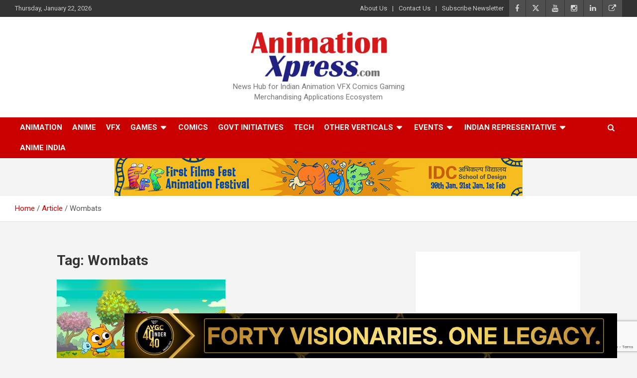

--- FILE ---
content_type: text/html; charset=utf-8
request_url: https://www.google.com/recaptcha/api2/anchor?ar=1&k=6Ld6nTQbAAAAAPOIfcNvxdFezj1q6uaGBd-A6cRG&co=aHR0cHM6Ly93d3cuYW5pbWF0aW9ueHByZXNzLmNvbTo0NDM.&hl=en&v=PoyoqOPhxBO7pBk68S4YbpHZ&size=invisible&anchor-ms=20000&execute-ms=30000&cb=9ahvgkb91pbr
body_size: 48774
content:
<!DOCTYPE HTML><html dir="ltr" lang="en"><head><meta http-equiv="Content-Type" content="text/html; charset=UTF-8">
<meta http-equiv="X-UA-Compatible" content="IE=edge">
<title>reCAPTCHA</title>
<style type="text/css">
/* cyrillic-ext */
@font-face {
  font-family: 'Roboto';
  font-style: normal;
  font-weight: 400;
  font-stretch: 100%;
  src: url(//fonts.gstatic.com/s/roboto/v48/KFO7CnqEu92Fr1ME7kSn66aGLdTylUAMa3GUBHMdazTgWw.woff2) format('woff2');
  unicode-range: U+0460-052F, U+1C80-1C8A, U+20B4, U+2DE0-2DFF, U+A640-A69F, U+FE2E-FE2F;
}
/* cyrillic */
@font-face {
  font-family: 'Roboto';
  font-style: normal;
  font-weight: 400;
  font-stretch: 100%;
  src: url(//fonts.gstatic.com/s/roboto/v48/KFO7CnqEu92Fr1ME7kSn66aGLdTylUAMa3iUBHMdazTgWw.woff2) format('woff2');
  unicode-range: U+0301, U+0400-045F, U+0490-0491, U+04B0-04B1, U+2116;
}
/* greek-ext */
@font-face {
  font-family: 'Roboto';
  font-style: normal;
  font-weight: 400;
  font-stretch: 100%;
  src: url(//fonts.gstatic.com/s/roboto/v48/KFO7CnqEu92Fr1ME7kSn66aGLdTylUAMa3CUBHMdazTgWw.woff2) format('woff2');
  unicode-range: U+1F00-1FFF;
}
/* greek */
@font-face {
  font-family: 'Roboto';
  font-style: normal;
  font-weight: 400;
  font-stretch: 100%;
  src: url(//fonts.gstatic.com/s/roboto/v48/KFO7CnqEu92Fr1ME7kSn66aGLdTylUAMa3-UBHMdazTgWw.woff2) format('woff2');
  unicode-range: U+0370-0377, U+037A-037F, U+0384-038A, U+038C, U+038E-03A1, U+03A3-03FF;
}
/* math */
@font-face {
  font-family: 'Roboto';
  font-style: normal;
  font-weight: 400;
  font-stretch: 100%;
  src: url(//fonts.gstatic.com/s/roboto/v48/KFO7CnqEu92Fr1ME7kSn66aGLdTylUAMawCUBHMdazTgWw.woff2) format('woff2');
  unicode-range: U+0302-0303, U+0305, U+0307-0308, U+0310, U+0312, U+0315, U+031A, U+0326-0327, U+032C, U+032F-0330, U+0332-0333, U+0338, U+033A, U+0346, U+034D, U+0391-03A1, U+03A3-03A9, U+03B1-03C9, U+03D1, U+03D5-03D6, U+03F0-03F1, U+03F4-03F5, U+2016-2017, U+2034-2038, U+203C, U+2040, U+2043, U+2047, U+2050, U+2057, U+205F, U+2070-2071, U+2074-208E, U+2090-209C, U+20D0-20DC, U+20E1, U+20E5-20EF, U+2100-2112, U+2114-2115, U+2117-2121, U+2123-214F, U+2190, U+2192, U+2194-21AE, U+21B0-21E5, U+21F1-21F2, U+21F4-2211, U+2213-2214, U+2216-22FF, U+2308-230B, U+2310, U+2319, U+231C-2321, U+2336-237A, U+237C, U+2395, U+239B-23B7, U+23D0, U+23DC-23E1, U+2474-2475, U+25AF, U+25B3, U+25B7, U+25BD, U+25C1, U+25CA, U+25CC, U+25FB, U+266D-266F, U+27C0-27FF, U+2900-2AFF, U+2B0E-2B11, U+2B30-2B4C, U+2BFE, U+3030, U+FF5B, U+FF5D, U+1D400-1D7FF, U+1EE00-1EEFF;
}
/* symbols */
@font-face {
  font-family: 'Roboto';
  font-style: normal;
  font-weight: 400;
  font-stretch: 100%;
  src: url(//fonts.gstatic.com/s/roboto/v48/KFO7CnqEu92Fr1ME7kSn66aGLdTylUAMaxKUBHMdazTgWw.woff2) format('woff2');
  unicode-range: U+0001-000C, U+000E-001F, U+007F-009F, U+20DD-20E0, U+20E2-20E4, U+2150-218F, U+2190, U+2192, U+2194-2199, U+21AF, U+21E6-21F0, U+21F3, U+2218-2219, U+2299, U+22C4-22C6, U+2300-243F, U+2440-244A, U+2460-24FF, U+25A0-27BF, U+2800-28FF, U+2921-2922, U+2981, U+29BF, U+29EB, U+2B00-2BFF, U+4DC0-4DFF, U+FFF9-FFFB, U+10140-1018E, U+10190-1019C, U+101A0, U+101D0-101FD, U+102E0-102FB, U+10E60-10E7E, U+1D2C0-1D2D3, U+1D2E0-1D37F, U+1F000-1F0FF, U+1F100-1F1AD, U+1F1E6-1F1FF, U+1F30D-1F30F, U+1F315, U+1F31C, U+1F31E, U+1F320-1F32C, U+1F336, U+1F378, U+1F37D, U+1F382, U+1F393-1F39F, U+1F3A7-1F3A8, U+1F3AC-1F3AF, U+1F3C2, U+1F3C4-1F3C6, U+1F3CA-1F3CE, U+1F3D4-1F3E0, U+1F3ED, U+1F3F1-1F3F3, U+1F3F5-1F3F7, U+1F408, U+1F415, U+1F41F, U+1F426, U+1F43F, U+1F441-1F442, U+1F444, U+1F446-1F449, U+1F44C-1F44E, U+1F453, U+1F46A, U+1F47D, U+1F4A3, U+1F4B0, U+1F4B3, U+1F4B9, U+1F4BB, U+1F4BF, U+1F4C8-1F4CB, U+1F4D6, U+1F4DA, U+1F4DF, U+1F4E3-1F4E6, U+1F4EA-1F4ED, U+1F4F7, U+1F4F9-1F4FB, U+1F4FD-1F4FE, U+1F503, U+1F507-1F50B, U+1F50D, U+1F512-1F513, U+1F53E-1F54A, U+1F54F-1F5FA, U+1F610, U+1F650-1F67F, U+1F687, U+1F68D, U+1F691, U+1F694, U+1F698, U+1F6AD, U+1F6B2, U+1F6B9-1F6BA, U+1F6BC, U+1F6C6-1F6CF, U+1F6D3-1F6D7, U+1F6E0-1F6EA, U+1F6F0-1F6F3, U+1F6F7-1F6FC, U+1F700-1F7FF, U+1F800-1F80B, U+1F810-1F847, U+1F850-1F859, U+1F860-1F887, U+1F890-1F8AD, U+1F8B0-1F8BB, U+1F8C0-1F8C1, U+1F900-1F90B, U+1F93B, U+1F946, U+1F984, U+1F996, U+1F9E9, U+1FA00-1FA6F, U+1FA70-1FA7C, U+1FA80-1FA89, U+1FA8F-1FAC6, U+1FACE-1FADC, U+1FADF-1FAE9, U+1FAF0-1FAF8, U+1FB00-1FBFF;
}
/* vietnamese */
@font-face {
  font-family: 'Roboto';
  font-style: normal;
  font-weight: 400;
  font-stretch: 100%;
  src: url(//fonts.gstatic.com/s/roboto/v48/KFO7CnqEu92Fr1ME7kSn66aGLdTylUAMa3OUBHMdazTgWw.woff2) format('woff2');
  unicode-range: U+0102-0103, U+0110-0111, U+0128-0129, U+0168-0169, U+01A0-01A1, U+01AF-01B0, U+0300-0301, U+0303-0304, U+0308-0309, U+0323, U+0329, U+1EA0-1EF9, U+20AB;
}
/* latin-ext */
@font-face {
  font-family: 'Roboto';
  font-style: normal;
  font-weight: 400;
  font-stretch: 100%;
  src: url(//fonts.gstatic.com/s/roboto/v48/KFO7CnqEu92Fr1ME7kSn66aGLdTylUAMa3KUBHMdazTgWw.woff2) format('woff2');
  unicode-range: U+0100-02BA, U+02BD-02C5, U+02C7-02CC, U+02CE-02D7, U+02DD-02FF, U+0304, U+0308, U+0329, U+1D00-1DBF, U+1E00-1E9F, U+1EF2-1EFF, U+2020, U+20A0-20AB, U+20AD-20C0, U+2113, U+2C60-2C7F, U+A720-A7FF;
}
/* latin */
@font-face {
  font-family: 'Roboto';
  font-style: normal;
  font-weight: 400;
  font-stretch: 100%;
  src: url(//fonts.gstatic.com/s/roboto/v48/KFO7CnqEu92Fr1ME7kSn66aGLdTylUAMa3yUBHMdazQ.woff2) format('woff2');
  unicode-range: U+0000-00FF, U+0131, U+0152-0153, U+02BB-02BC, U+02C6, U+02DA, U+02DC, U+0304, U+0308, U+0329, U+2000-206F, U+20AC, U+2122, U+2191, U+2193, U+2212, U+2215, U+FEFF, U+FFFD;
}
/* cyrillic-ext */
@font-face {
  font-family: 'Roboto';
  font-style: normal;
  font-weight: 500;
  font-stretch: 100%;
  src: url(//fonts.gstatic.com/s/roboto/v48/KFO7CnqEu92Fr1ME7kSn66aGLdTylUAMa3GUBHMdazTgWw.woff2) format('woff2');
  unicode-range: U+0460-052F, U+1C80-1C8A, U+20B4, U+2DE0-2DFF, U+A640-A69F, U+FE2E-FE2F;
}
/* cyrillic */
@font-face {
  font-family: 'Roboto';
  font-style: normal;
  font-weight: 500;
  font-stretch: 100%;
  src: url(//fonts.gstatic.com/s/roboto/v48/KFO7CnqEu92Fr1ME7kSn66aGLdTylUAMa3iUBHMdazTgWw.woff2) format('woff2');
  unicode-range: U+0301, U+0400-045F, U+0490-0491, U+04B0-04B1, U+2116;
}
/* greek-ext */
@font-face {
  font-family: 'Roboto';
  font-style: normal;
  font-weight: 500;
  font-stretch: 100%;
  src: url(//fonts.gstatic.com/s/roboto/v48/KFO7CnqEu92Fr1ME7kSn66aGLdTylUAMa3CUBHMdazTgWw.woff2) format('woff2');
  unicode-range: U+1F00-1FFF;
}
/* greek */
@font-face {
  font-family: 'Roboto';
  font-style: normal;
  font-weight: 500;
  font-stretch: 100%;
  src: url(//fonts.gstatic.com/s/roboto/v48/KFO7CnqEu92Fr1ME7kSn66aGLdTylUAMa3-UBHMdazTgWw.woff2) format('woff2');
  unicode-range: U+0370-0377, U+037A-037F, U+0384-038A, U+038C, U+038E-03A1, U+03A3-03FF;
}
/* math */
@font-face {
  font-family: 'Roboto';
  font-style: normal;
  font-weight: 500;
  font-stretch: 100%;
  src: url(//fonts.gstatic.com/s/roboto/v48/KFO7CnqEu92Fr1ME7kSn66aGLdTylUAMawCUBHMdazTgWw.woff2) format('woff2');
  unicode-range: U+0302-0303, U+0305, U+0307-0308, U+0310, U+0312, U+0315, U+031A, U+0326-0327, U+032C, U+032F-0330, U+0332-0333, U+0338, U+033A, U+0346, U+034D, U+0391-03A1, U+03A3-03A9, U+03B1-03C9, U+03D1, U+03D5-03D6, U+03F0-03F1, U+03F4-03F5, U+2016-2017, U+2034-2038, U+203C, U+2040, U+2043, U+2047, U+2050, U+2057, U+205F, U+2070-2071, U+2074-208E, U+2090-209C, U+20D0-20DC, U+20E1, U+20E5-20EF, U+2100-2112, U+2114-2115, U+2117-2121, U+2123-214F, U+2190, U+2192, U+2194-21AE, U+21B0-21E5, U+21F1-21F2, U+21F4-2211, U+2213-2214, U+2216-22FF, U+2308-230B, U+2310, U+2319, U+231C-2321, U+2336-237A, U+237C, U+2395, U+239B-23B7, U+23D0, U+23DC-23E1, U+2474-2475, U+25AF, U+25B3, U+25B7, U+25BD, U+25C1, U+25CA, U+25CC, U+25FB, U+266D-266F, U+27C0-27FF, U+2900-2AFF, U+2B0E-2B11, U+2B30-2B4C, U+2BFE, U+3030, U+FF5B, U+FF5D, U+1D400-1D7FF, U+1EE00-1EEFF;
}
/* symbols */
@font-face {
  font-family: 'Roboto';
  font-style: normal;
  font-weight: 500;
  font-stretch: 100%;
  src: url(//fonts.gstatic.com/s/roboto/v48/KFO7CnqEu92Fr1ME7kSn66aGLdTylUAMaxKUBHMdazTgWw.woff2) format('woff2');
  unicode-range: U+0001-000C, U+000E-001F, U+007F-009F, U+20DD-20E0, U+20E2-20E4, U+2150-218F, U+2190, U+2192, U+2194-2199, U+21AF, U+21E6-21F0, U+21F3, U+2218-2219, U+2299, U+22C4-22C6, U+2300-243F, U+2440-244A, U+2460-24FF, U+25A0-27BF, U+2800-28FF, U+2921-2922, U+2981, U+29BF, U+29EB, U+2B00-2BFF, U+4DC0-4DFF, U+FFF9-FFFB, U+10140-1018E, U+10190-1019C, U+101A0, U+101D0-101FD, U+102E0-102FB, U+10E60-10E7E, U+1D2C0-1D2D3, U+1D2E0-1D37F, U+1F000-1F0FF, U+1F100-1F1AD, U+1F1E6-1F1FF, U+1F30D-1F30F, U+1F315, U+1F31C, U+1F31E, U+1F320-1F32C, U+1F336, U+1F378, U+1F37D, U+1F382, U+1F393-1F39F, U+1F3A7-1F3A8, U+1F3AC-1F3AF, U+1F3C2, U+1F3C4-1F3C6, U+1F3CA-1F3CE, U+1F3D4-1F3E0, U+1F3ED, U+1F3F1-1F3F3, U+1F3F5-1F3F7, U+1F408, U+1F415, U+1F41F, U+1F426, U+1F43F, U+1F441-1F442, U+1F444, U+1F446-1F449, U+1F44C-1F44E, U+1F453, U+1F46A, U+1F47D, U+1F4A3, U+1F4B0, U+1F4B3, U+1F4B9, U+1F4BB, U+1F4BF, U+1F4C8-1F4CB, U+1F4D6, U+1F4DA, U+1F4DF, U+1F4E3-1F4E6, U+1F4EA-1F4ED, U+1F4F7, U+1F4F9-1F4FB, U+1F4FD-1F4FE, U+1F503, U+1F507-1F50B, U+1F50D, U+1F512-1F513, U+1F53E-1F54A, U+1F54F-1F5FA, U+1F610, U+1F650-1F67F, U+1F687, U+1F68D, U+1F691, U+1F694, U+1F698, U+1F6AD, U+1F6B2, U+1F6B9-1F6BA, U+1F6BC, U+1F6C6-1F6CF, U+1F6D3-1F6D7, U+1F6E0-1F6EA, U+1F6F0-1F6F3, U+1F6F7-1F6FC, U+1F700-1F7FF, U+1F800-1F80B, U+1F810-1F847, U+1F850-1F859, U+1F860-1F887, U+1F890-1F8AD, U+1F8B0-1F8BB, U+1F8C0-1F8C1, U+1F900-1F90B, U+1F93B, U+1F946, U+1F984, U+1F996, U+1F9E9, U+1FA00-1FA6F, U+1FA70-1FA7C, U+1FA80-1FA89, U+1FA8F-1FAC6, U+1FACE-1FADC, U+1FADF-1FAE9, U+1FAF0-1FAF8, U+1FB00-1FBFF;
}
/* vietnamese */
@font-face {
  font-family: 'Roboto';
  font-style: normal;
  font-weight: 500;
  font-stretch: 100%;
  src: url(//fonts.gstatic.com/s/roboto/v48/KFO7CnqEu92Fr1ME7kSn66aGLdTylUAMa3OUBHMdazTgWw.woff2) format('woff2');
  unicode-range: U+0102-0103, U+0110-0111, U+0128-0129, U+0168-0169, U+01A0-01A1, U+01AF-01B0, U+0300-0301, U+0303-0304, U+0308-0309, U+0323, U+0329, U+1EA0-1EF9, U+20AB;
}
/* latin-ext */
@font-face {
  font-family: 'Roboto';
  font-style: normal;
  font-weight: 500;
  font-stretch: 100%;
  src: url(//fonts.gstatic.com/s/roboto/v48/KFO7CnqEu92Fr1ME7kSn66aGLdTylUAMa3KUBHMdazTgWw.woff2) format('woff2');
  unicode-range: U+0100-02BA, U+02BD-02C5, U+02C7-02CC, U+02CE-02D7, U+02DD-02FF, U+0304, U+0308, U+0329, U+1D00-1DBF, U+1E00-1E9F, U+1EF2-1EFF, U+2020, U+20A0-20AB, U+20AD-20C0, U+2113, U+2C60-2C7F, U+A720-A7FF;
}
/* latin */
@font-face {
  font-family: 'Roboto';
  font-style: normal;
  font-weight: 500;
  font-stretch: 100%;
  src: url(//fonts.gstatic.com/s/roboto/v48/KFO7CnqEu92Fr1ME7kSn66aGLdTylUAMa3yUBHMdazQ.woff2) format('woff2');
  unicode-range: U+0000-00FF, U+0131, U+0152-0153, U+02BB-02BC, U+02C6, U+02DA, U+02DC, U+0304, U+0308, U+0329, U+2000-206F, U+20AC, U+2122, U+2191, U+2193, U+2212, U+2215, U+FEFF, U+FFFD;
}
/* cyrillic-ext */
@font-face {
  font-family: 'Roboto';
  font-style: normal;
  font-weight: 900;
  font-stretch: 100%;
  src: url(//fonts.gstatic.com/s/roboto/v48/KFO7CnqEu92Fr1ME7kSn66aGLdTylUAMa3GUBHMdazTgWw.woff2) format('woff2');
  unicode-range: U+0460-052F, U+1C80-1C8A, U+20B4, U+2DE0-2DFF, U+A640-A69F, U+FE2E-FE2F;
}
/* cyrillic */
@font-face {
  font-family: 'Roboto';
  font-style: normal;
  font-weight: 900;
  font-stretch: 100%;
  src: url(//fonts.gstatic.com/s/roboto/v48/KFO7CnqEu92Fr1ME7kSn66aGLdTylUAMa3iUBHMdazTgWw.woff2) format('woff2');
  unicode-range: U+0301, U+0400-045F, U+0490-0491, U+04B0-04B1, U+2116;
}
/* greek-ext */
@font-face {
  font-family: 'Roboto';
  font-style: normal;
  font-weight: 900;
  font-stretch: 100%;
  src: url(//fonts.gstatic.com/s/roboto/v48/KFO7CnqEu92Fr1ME7kSn66aGLdTylUAMa3CUBHMdazTgWw.woff2) format('woff2');
  unicode-range: U+1F00-1FFF;
}
/* greek */
@font-face {
  font-family: 'Roboto';
  font-style: normal;
  font-weight: 900;
  font-stretch: 100%;
  src: url(//fonts.gstatic.com/s/roboto/v48/KFO7CnqEu92Fr1ME7kSn66aGLdTylUAMa3-UBHMdazTgWw.woff2) format('woff2');
  unicode-range: U+0370-0377, U+037A-037F, U+0384-038A, U+038C, U+038E-03A1, U+03A3-03FF;
}
/* math */
@font-face {
  font-family: 'Roboto';
  font-style: normal;
  font-weight: 900;
  font-stretch: 100%;
  src: url(//fonts.gstatic.com/s/roboto/v48/KFO7CnqEu92Fr1ME7kSn66aGLdTylUAMawCUBHMdazTgWw.woff2) format('woff2');
  unicode-range: U+0302-0303, U+0305, U+0307-0308, U+0310, U+0312, U+0315, U+031A, U+0326-0327, U+032C, U+032F-0330, U+0332-0333, U+0338, U+033A, U+0346, U+034D, U+0391-03A1, U+03A3-03A9, U+03B1-03C9, U+03D1, U+03D5-03D6, U+03F0-03F1, U+03F4-03F5, U+2016-2017, U+2034-2038, U+203C, U+2040, U+2043, U+2047, U+2050, U+2057, U+205F, U+2070-2071, U+2074-208E, U+2090-209C, U+20D0-20DC, U+20E1, U+20E5-20EF, U+2100-2112, U+2114-2115, U+2117-2121, U+2123-214F, U+2190, U+2192, U+2194-21AE, U+21B0-21E5, U+21F1-21F2, U+21F4-2211, U+2213-2214, U+2216-22FF, U+2308-230B, U+2310, U+2319, U+231C-2321, U+2336-237A, U+237C, U+2395, U+239B-23B7, U+23D0, U+23DC-23E1, U+2474-2475, U+25AF, U+25B3, U+25B7, U+25BD, U+25C1, U+25CA, U+25CC, U+25FB, U+266D-266F, U+27C0-27FF, U+2900-2AFF, U+2B0E-2B11, U+2B30-2B4C, U+2BFE, U+3030, U+FF5B, U+FF5D, U+1D400-1D7FF, U+1EE00-1EEFF;
}
/* symbols */
@font-face {
  font-family: 'Roboto';
  font-style: normal;
  font-weight: 900;
  font-stretch: 100%;
  src: url(//fonts.gstatic.com/s/roboto/v48/KFO7CnqEu92Fr1ME7kSn66aGLdTylUAMaxKUBHMdazTgWw.woff2) format('woff2');
  unicode-range: U+0001-000C, U+000E-001F, U+007F-009F, U+20DD-20E0, U+20E2-20E4, U+2150-218F, U+2190, U+2192, U+2194-2199, U+21AF, U+21E6-21F0, U+21F3, U+2218-2219, U+2299, U+22C4-22C6, U+2300-243F, U+2440-244A, U+2460-24FF, U+25A0-27BF, U+2800-28FF, U+2921-2922, U+2981, U+29BF, U+29EB, U+2B00-2BFF, U+4DC0-4DFF, U+FFF9-FFFB, U+10140-1018E, U+10190-1019C, U+101A0, U+101D0-101FD, U+102E0-102FB, U+10E60-10E7E, U+1D2C0-1D2D3, U+1D2E0-1D37F, U+1F000-1F0FF, U+1F100-1F1AD, U+1F1E6-1F1FF, U+1F30D-1F30F, U+1F315, U+1F31C, U+1F31E, U+1F320-1F32C, U+1F336, U+1F378, U+1F37D, U+1F382, U+1F393-1F39F, U+1F3A7-1F3A8, U+1F3AC-1F3AF, U+1F3C2, U+1F3C4-1F3C6, U+1F3CA-1F3CE, U+1F3D4-1F3E0, U+1F3ED, U+1F3F1-1F3F3, U+1F3F5-1F3F7, U+1F408, U+1F415, U+1F41F, U+1F426, U+1F43F, U+1F441-1F442, U+1F444, U+1F446-1F449, U+1F44C-1F44E, U+1F453, U+1F46A, U+1F47D, U+1F4A3, U+1F4B0, U+1F4B3, U+1F4B9, U+1F4BB, U+1F4BF, U+1F4C8-1F4CB, U+1F4D6, U+1F4DA, U+1F4DF, U+1F4E3-1F4E6, U+1F4EA-1F4ED, U+1F4F7, U+1F4F9-1F4FB, U+1F4FD-1F4FE, U+1F503, U+1F507-1F50B, U+1F50D, U+1F512-1F513, U+1F53E-1F54A, U+1F54F-1F5FA, U+1F610, U+1F650-1F67F, U+1F687, U+1F68D, U+1F691, U+1F694, U+1F698, U+1F6AD, U+1F6B2, U+1F6B9-1F6BA, U+1F6BC, U+1F6C6-1F6CF, U+1F6D3-1F6D7, U+1F6E0-1F6EA, U+1F6F0-1F6F3, U+1F6F7-1F6FC, U+1F700-1F7FF, U+1F800-1F80B, U+1F810-1F847, U+1F850-1F859, U+1F860-1F887, U+1F890-1F8AD, U+1F8B0-1F8BB, U+1F8C0-1F8C1, U+1F900-1F90B, U+1F93B, U+1F946, U+1F984, U+1F996, U+1F9E9, U+1FA00-1FA6F, U+1FA70-1FA7C, U+1FA80-1FA89, U+1FA8F-1FAC6, U+1FACE-1FADC, U+1FADF-1FAE9, U+1FAF0-1FAF8, U+1FB00-1FBFF;
}
/* vietnamese */
@font-face {
  font-family: 'Roboto';
  font-style: normal;
  font-weight: 900;
  font-stretch: 100%;
  src: url(//fonts.gstatic.com/s/roboto/v48/KFO7CnqEu92Fr1ME7kSn66aGLdTylUAMa3OUBHMdazTgWw.woff2) format('woff2');
  unicode-range: U+0102-0103, U+0110-0111, U+0128-0129, U+0168-0169, U+01A0-01A1, U+01AF-01B0, U+0300-0301, U+0303-0304, U+0308-0309, U+0323, U+0329, U+1EA0-1EF9, U+20AB;
}
/* latin-ext */
@font-face {
  font-family: 'Roboto';
  font-style: normal;
  font-weight: 900;
  font-stretch: 100%;
  src: url(//fonts.gstatic.com/s/roboto/v48/KFO7CnqEu92Fr1ME7kSn66aGLdTylUAMa3KUBHMdazTgWw.woff2) format('woff2');
  unicode-range: U+0100-02BA, U+02BD-02C5, U+02C7-02CC, U+02CE-02D7, U+02DD-02FF, U+0304, U+0308, U+0329, U+1D00-1DBF, U+1E00-1E9F, U+1EF2-1EFF, U+2020, U+20A0-20AB, U+20AD-20C0, U+2113, U+2C60-2C7F, U+A720-A7FF;
}
/* latin */
@font-face {
  font-family: 'Roboto';
  font-style: normal;
  font-weight: 900;
  font-stretch: 100%;
  src: url(//fonts.gstatic.com/s/roboto/v48/KFO7CnqEu92Fr1ME7kSn66aGLdTylUAMa3yUBHMdazQ.woff2) format('woff2');
  unicode-range: U+0000-00FF, U+0131, U+0152-0153, U+02BB-02BC, U+02C6, U+02DA, U+02DC, U+0304, U+0308, U+0329, U+2000-206F, U+20AC, U+2122, U+2191, U+2193, U+2212, U+2215, U+FEFF, U+FFFD;
}

</style>
<link rel="stylesheet" type="text/css" href="https://www.gstatic.com/recaptcha/releases/PoyoqOPhxBO7pBk68S4YbpHZ/styles__ltr.css">
<script nonce="Cn7zZUCURiU21PnV5-TJZg" type="text/javascript">window['__recaptcha_api'] = 'https://www.google.com/recaptcha/api2/';</script>
<script type="text/javascript" src="https://www.gstatic.com/recaptcha/releases/PoyoqOPhxBO7pBk68S4YbpHZ/recaptcha__en.js" nonce="Cn7zZUCURiU21PnV5-TJZg">
      
    </script></head>
<body><div id="rc-anchor-alert" class="rc-anchor-alert"></div>
<input type="hidden" id="recaptcha-token" value="[base64]">
<script type="text/javascript" nonce="Cn7zZUCURiU21PnV5-TJZg">
      recaptcha.anchor.Main.init("[\x22ainput\x22,[\x22bgdata\x22,\x22\x22,\[base64]/[base64]/MjU1Ong/[base64]/[base64]/[base64]/[base64]/[base64]/[base64]/[base64]/[base64]/[base64]/[base64]/[base64]/[base64]/[base64]/[base64]/[base64]\\u003d\x22,\[base64]\x22,\[base64]/c8O9wofDi2DDrjg+woTDqmZ0w5ZTC8KIwpowC8K+YsO/HUdXw652R8OuQsK3O8K1bcKHdsKqXhNDwqtmwoTCjcO+wqvCncOMIsOUUcKsdMKiwqXDiSAYDcOlAsKoC8Kmwq4yw6jDpUHClTNSwqVicX/Dp0hOVFzCvcKaw7Q2wowUAsOFe8K3w4PCjsKpNk7CoMOjasO/VjkEBMOseTxyFsO2w7YBw6DDlArDlybDhR9jCmUQZcKqwpDDs8K0Ul3DpMKiGcOjCcOxwq7DswgnTRRAwp/Do8O1wpFMw6fDkFDCvTLDvkESwqPCpX/DlyLChVkKw6guO3lTwpTDmjvCqMO9w4LCtgzDmMOUAMOfDMKkw4MNRX8Pw5Z/wqoydSjDpHnCsFHDjj/[base64]/QsKhcU7Cmm95PQfCm8KMw7c+wqgjXsOMwpF2wpPCh8OEw4IMwozDlMKMw6bCjHjDkyQGwr7DhiHCiR8SdWBzfkMvwo1sT8OqwqF5w6h5woDDoSzDg29EIDl+w5/[base64]/[base64]/[base64]/CqCHCvzVif8OXasK7w4sPOE02DcK5wrfDqhs1X8Osw4hpBcK/bcO3wpF9woMvw7cfw4vDoRfDucO9esORIcOUEnzDrcKnwp0OXijDoy18wolQwpHDpX0XwrFkQWkdZRzCl3MOK8KWO8Oiw6N1VMOVw6zCncOfwrQ2PRPChcKJw5TDicOoZMKnHQh/PnYCwo8Ew7hzw6J8wrHCgT7Co8KVw4ARwol6D8O9BhnClhlowrTDhsOSw5fCkyLCv2sbVsKde8KfAsONRsKEHEfCv1QIKRJtfUzDlkgFwojCsMK3c8Kbw78dV8OVKMK8L8KOUFFqeDlEaw7DrXpSwoN2w7nDiGJ0d8OwwonDu8OMPsKpw65IQWVZMMOHwr/CgAvDnBLCrcOyI2cUwqFCwoBXKsKXZGzDlcObw7TConbColh+wpTDiFfDg3nChxtBw6zDqsOIwrxbw68HScOVMHTDq8OdLsORwp3DgS8ywrnCvcK3Lz80SsOPEUIrYsOoSUnDtcK+w7XDvEFOHSksw6/CqMO8w6BvwpjDq1LCgghvw57CsSF2wpowSgMtZm3CncKRw7rCi8KIw5AaMAvCkQV+wplLDsKjUMKXwrnCuDEhdxHCvmbDmVcZw4siw4vDjglALmtnPcKiw4Riw6VcwpQ6w5HDkRTCoQPCrsKEwoHDnTYZRMK4wr3DtREaQsOrw6TDrsK/w4jDgE7Ck3Zwc8OOCsKvFsKrw5fDvcKTJz9awoLCrsOwfksNOcKzNwPCm0owwoZCY1lAZsOPQ2fDtW/CusOEL8ORcCbChHguQcKPUMKlw7rCi3U1VMOdwprChsKEw7fDvCpxw4RSCcORw54fCE/DrTN4PVRpw6sgwq9KRsO6Oh1YRcKJX2HDp20WUsOzw7wsw5XCkcONRMKbw4bDpsKQwok1Iw3CtsK9wpTChGrDoStZwqlLwrVswqXCk3/[base64]/[base64]/[base64]/[base64]/[base64]/[base64]/[base64]/CqsK2wovCrzsHFMOQKH/CgVLCs3XChEzDilcpwrU7PsKyw47DrcKzwqZuRETCphdoGF3Dl8OCXsKZXhN6w41Of8O3bsKJwrrCtsO5BC/DisKkwpXDnwxvwrPCh8OLF8KGcsOgHhnChMOsMMOFUypewro2wrrDiMKnAcOsZcOFw4XCkQ3CvX08w6PDpCDDvQ5kwrTCglMIw4ZnA3gBw5Bcwrp1PRzDuRPDosKLw5TCll3CrsKcK8OjLUxPNsOWDMOSwoHCtmXCicOCZcKwOwrDgMKZwpvDn8KfND/[base64]/Cq8OSX2c/wpnDkE8wBcKUwpXDi8OYacOSXsOewqDDm0JfAVnDhRjDi8O5w6bDkUfCsMKePSXCvsKrw7wJW3/CvGnDiT/CpyDDugd3w5/DvT5IdWcbTcOtQxQHUjnCnsKXSkEIRcOjKsOOwo05w4B5eMKFVHEXwo/[base64]/Cg8OsawNLw688DVzDnVbCi8KMZsKRTMOzBsKew4HCm07DlWLCoMKow4sZw41mFMKkwqLDrC/[base64]/DhmTDjWjColY3w64aRE1yBx/DhCAgLcOpwrxYw5nCt8Oyw6TCnFo1dMOSAsODU3xaKcO9w59ywo7ChzRcwp53wpUBwrbCpQYTBTdyWcKvwqfDrWTClcKcw43CsnTCkSDDjEVYw6zDvQBXw6DDhRUlMsOAJ19zL8KxYsOTNy7DksOKCMOqwp/[base64]/[base64]/DgSvDiMKOwrPDrTPCoU0LbmZPw6rDvCLDqBhwIMOpYcOTwrcsEsOlw7bCq8O3HMOsNQU6OV0ycMKLf8K1wo56M3PCvMOQwqBoIyYbw5wCVRHCqEvDu25/w6nDpcKfNAXCpzkJf8OPPcKAw7vDrFYbw4Fuwp7CqBNNHsOOwrnCgMObwqHDs8K6wq1mCsK/wp5GwrDDiQEkSkI7E8K6wpnDt8Oqwp7CncOQBnIOYgl8CcKEwrB2w6hSwr7DocOUw5nDtGp3w5tgwpPDqMOZw63CrMOHPg4vwphJHRoFw6zDhUdrw4BPwqvDmMOuwrh3NSoUQsO/wrJiwrYpFDtrW8KHw5I5cgomZR3DmWTDqAgewo/CuUfDosKxOGdzPcK/wqXDhALCngQ7OT/[base64]/[base64]/Dk8KDwpchAytswoPCusKHJ8OIwoM1OlDDmAXCq8OjccOIWlkyw6/Di8KSw4EHGMO9wqJBasOOw5FLe8Ktw6FxCsKHQxFvwrtqw5zCt8K0wq7CosKHRsOfwqjCo19iw7rCjW3Cs8K/U8KKAsOEwrwwDsKGJMKEwq0XTMOIw5DDisKjAWZ8w7BiIcO2woxLw7FawrbDqTLCtFzCicKTwrfCrsKJwrTCpH/[base64]/Bn45w74ww7LCpSHCl8OjwpnDu0kHwoXDvUkvw7fDjyApKl/[base64]/DiQ3DuA9MVyDCocKKw4vDp8OnDi/[base64]/w79Pwr4FOwsiw413Yng4ARHDulHCn8OvN8OFJMOBw6wVCsOvOcKew58rwoLCkcK9w5TDigzDrcOGRcKkfwJ+ZxHDtMO1OMKXw5PDh8K0w5VTwqvDkU1nBhLDhhsQSQdSHnZCwq1mFcKmw4tKFV/ClhvDq8Kew49TwpAxCMKJBBLDpTcXLcKrOhwFwojDtsOSNMKkf2IHw5BuOCzCusKWbl/Dgm9Aw6/CoMKJw6p5w63DisKTD8OgNUTCumPCnsO3w53Ci0gkwozDrsOjwoHDoQwGwo4Jw4kNXMOjY8Kywr7Co3IQw74iwq/CtgIDwr3DucKgcRXDp8OTAcOBPBgWAw/CkTZ9wq/[base64]/[base64]/[base64]/TMO0PExAw5w5IMKNwoQ9woVde8OebsO1w69ZUy7DpRnClcOWLMKKNMOJKcK9w7PCr8KswoIcw4TDsQQnw7DDiFHClTFSw4k/LcKNDAPCucOhwoLDj8OefcKeWsKySmEKw5A7w7gzDMKSwp7DsUbDih51CMKULsKRwqDCm8KuwqTCgsK/wq3CksKGKcORY112DMKcdjTDucOmwq0mXxwqCGvDqMK+w6jDpxN+wqtLwrMkOUfDlcOuw5bDmMKgwqFZa8K7wqnDh1XDmMKMAwtXwqHDoXIrMsOfw4tKw5QSWcKPZSxAB2E6woRZwprCij4nw6jCkcKnImnDqMKKw7vDgMKBwojCo8Kzw5AzwoZcw7rDlWlcwq3DnEE/w6fDscKOw7Fkw6HCrRIiwqjCu2DCgsKywqIgw6QkZcOSLSxqwpzDqh/ChkbDq0PDkVXCoMKnBB1Ew60mw6XCh1/CtsOHw5RIwrhuIsKlwrnDjsKdwpHCjRcGwqfDpMOEPB03wqnCkDwPQBdow77CjxEdLlPChwbCpW3CmsOCwrrDiGrCsWbDkMKDAXJewr3DoMK0wovDn8OhK8KRwrQuSCrChDcowqLCskkMbMOMaMKFD17CsMO/BsKgVMKzwqgfwovCs1fCk8KBecOne8OCwoQhc8Ouw6Jkw4XDo8KbWzA/ccOwwoprZMO6K1HDt8ONw6tKXcOWwprCoB7Cq1okwpEww7R/T8KbL8KRIzHChnsmfMO/[base64]/KhNKN1DCnHEVwpXDg2RRw6fCkUrCsHRSw50wDRjClMOpwqotw7zDtnlRH8KFI8K/HsKlLi5bCcO2a8OKw5d3AgbDjX3CuMKERVFIOgZtwrklJ8Oaw55Nw5jDi0NYw67DmAPDhsOQwo/[base64]/wo9NEMKtNsOiH8K3w7zCq8K/NsO2wp3CjsK9w6MRw6ouw6QrR8O4SxVWwpLClsOgwpfCmcOgwqXDsWDCo23CgcOywr5EwrbCksKcUcKvwqt5VMO9w5bClzUDKsO4wokXw7M/wrnDvMKcwqBjE8KAd8K5w4XDvXXCjXXDu0ZlWQ96HjbCvMKYEMOSJ3tWDGLDoQFaAAwxw6MFfXfCrAgUOyHCsHEowoZSwpojCMOqa8KJwpTDr8OJGsK3w49nSTA3RsOMwrLDsMK3w7thw417wo/[base64]/DmcKqw6jDj8OJwrbCtFARKcKKw5TDqsKVKWVSw6DDhFhTw6/DmkNgw7PDvMOkGmTCnW/Cj8OLKkl3w63CrMOUw6Qxwr3CncOawrhew6fCjMK/[base64]/CtsKowqUFw7DCkzjCq17Ch1bCpHfCmsOtR8KlY8OiEcOhJMKyFG8nw5AJwowvWsOuO8OWHSMgwp/CsMKfwqLDnhNBw48+w6LCgsKcwo8uTMOUw4fCizbCnXXDjcKzw69resKKwqIrw6nDj8KYw43CmTnCvHglOsOFwoZZdMKDRsOwDGhfSmEgwpPDlcKQEnltVcK8w7sxw7Bjw5QeYhhzaAtWAcKiYsOmwp7DssK5w4zCl0/[base64]/CmMOpUBU2w7o/[base64]/DsGjCnGo9wrrDjsKCIcOxwqwXwqYkYUAOwqlGA8OHw69OZEcDw4JxwoPDkBvCicK7Dj9Dw7/ChGk0L8Otw7zCqMOKwqrDoF7DocKeRGlowonDj0hbHsO0w4BuwqHCocO+w4E4w4tIwoXCjBdVRhTDisKxOgJbwr3DtcKbCSFTwq/CmlPCiDkgPErCsXw6YyfCp2HCniANGnXCsMK/w4HCtRXCjlMiPcKpw7UWA8O0wrMMw6zDg8OVMh4AwrnCtVDDnBLDtGLDjAMyb8OAasKRwrYnw4DDkRF0wqHCl8KOw5rCgCHCiyR1E0/CsMODw74BHUN/[base64]/[base64]/NcOXw4pHw7AEwqgFU07DpMOMNMOMwosgw4tUwrMFHSV+w5hlw4daAcKOAlN8w6vDhcOpw53CosKeVyfCvRjDgAzCgG3Cg8KYZcOHCRXCiMOhDcKcwqlPJCHDhW/[base64]/Ci8OrbMOyF3LDn8O/CsK/wp/Cp2cLw5TDgRHChQnCvMKzw5XDg8Osw5wywrQPVlAzwo18JiNAwqjDjcOXFcKMw4nCncKQw4YEFMOnEzhyw4odA8KXw48Qw4pefcKUw7J5w4ZawqHCscK/[base64]/w4bClsO+BAQ8P8OYAxDCp2rCgDrCvsOUDsOvw5nDm8OnDVXCocO6w5oiIsOLw63DuXLCj8KADF7DlG/CoyHDtV7DkcOGw68Ow6vCoS3Cr1gdw6ssw5lUIMK+eMOfw5V9wqZ3wrnCglPDslwTw47DkRzCvmPDvzQawpvDmcKow55ZfUfDnTrCv8Omw7A4w4zDmcKxwo/CgGDCg8KXwrvDoMOJw5QOLzzCkyzDlkQMTR/Dok15w4h4w6bDmUzCj1zDqsOswrfCoCAhwqXCvMK0woweRcOpwqpBMUvDhXghRMKgw6sLw6DCnMO4wqTDpMOLIRPDg8KxwoXCohvDgMKPH8Kaw4rCtsObwpzCpFRCZsKORHgpw6ZWwq4rw5Aiw7Mdw63ChR5TDcO8w6gvw6gYdjQFw5XDtQXDpcO/wo7CoDLDscORw6DDvcO0TnMJHktEPmkbNMOVw73Ch8Kvw4hHLEEFQ8KPwoM9V33DoHFmbkDDtgFYNloMwpfDvMKKLSx3wqxGw71kw7zDskfDqcKnM1zDgcOOw5Jkwo0XwpUiw6TCji5zIcKRQcKmwqF8w7cnAMKfYQwkL1nCoi/DpsO8wrfDv1kAw7HDq2XChsOEGRfCsMO6M8Oaw5AYAl7CpHkSHmjDssKDR8O2woE9wohNLTRZw57CtsKZQMKtwopYwq3CgMK/UcOsfHgqwrAASMKMwqPCmzzDscO7b8OIDCbDl1otIcKOwoxdw5jDv8OZdkx8CyVDwqZhw6k3TsKiwpwuwpPDsxpqwoDCkVM4wrnCgRZ/dMOiw6HDsMKMw6HDugJUIlLCisOKcmlMXsOgMgfChnXCvcK/Z3vCq3IABljCvRzCvMOEwpjDt8ObL07CsgEMwoLDlR8CwrDCnMKFwqhrwoDDlTcSe0XDqsOew4ckFsKFwobCnEnDgcO6ZBTDq2E2wqPCisKdwqUgwr40KsKCT0duTMKQwosJZsOLaMObwqHCu8OLwq/[base64]/CosOgw7HCn3xtwrMSXknCoTdofUfDsDLCn8Kmw6TDkTA5w61wwoAywpA7FMKuScKBQAbDrsKawrBoKxBNOMO6KCR/W8K7wq56Q8O9D8OabsKbVAHDj1pqYcKrw4MawqHDmMK6w7HDgsKSTycawqNGOsO2wrjDhcKOCcKqAsKIwrhLwp9Qwp/DmH3Co8OyOXEdalvDpGDCnkAYZzpfYmPDqjbDl0nCl8OxWQgjUsKbwrHCoXPDhR/DvsK+wp/CpcKAwrBTw5EyL1XDulLChw/DuEzDt1/ChsKbEsK8UMKzw77DjWYeYFXCi8O2wpJWw4tVZTnCmxAdHAtRw6t7HxFjw78mw7zDosO8wqV+RsKlwotNC0J7Xn7Cq8KaK8OXZsK+bHpDwoZgBcKrWU9Fwq42w6I/w6bCvMORw4IVMzHDmsKVw4LDjUdyTGN6UcOWGW/Dh8Ofwod7OMOVc2M0ScO9bMODw543ElNqXcOwUVrDiijCvsKdw7vCt8OxX8OZwrgVwqTDosKdPXzCqMK0WcK6e3xJCsOMKnXDsCgGw6nCuQvDtXzCtyvDozvDs1ATwqLDuwzDm8O4PB4SKcKKwoAfw7kmwp/DnRgmw4VXEcK7RxTCr8KLK8OfbU/Ciz/DjyUCMTcsHsOgEsOAw4oww7pbXcODwrPDjSkjJUrCucKUwopCBMOiHHvDksO5wpPCisOIwpd3wo9bbyFATHfDiQTCokzDpVvCqsKpSMOTVsOUCF7Dn8OwaCfDolg9VRnDkcK/[base64]/[base64]/[base64]/w4XDq8KoM8OeQAdCcMO2RcKowqfDuTJZFyJWwpJtwqfCpMKrw7o0DcOdRcOew680w7zDjcO5wrFFR8O4U8OAB0/CgsKqw5Mbw6ojEWZ9U8KCwoY8w4AJwr4Ka8KFwoo3wpVrE8OoGcOFw4oywprClFvCo8KWw7vDqsOJDjY0c8OVQzfCtcOwwoZUwrrCrcOhLMOmwqXCksKcwrcHV8KMw4k6HT3DjwQ/[base64]/[base64]/Dv8KmwpDCp8OjCcKLbABhPMKWNSAnwrF+w6XDrj5zwoYTw7MxQH7Dm8KPw7B4T8KuwpPCpjlaccOmw43DpXnCjg4kw5UcwqFOIcKRTVQwwoLCt8OFEGVYw7Afw7vDjiZKw6/[base64]/Cuy/[base64]/Cq8KVMw8Gw7fCgRkzBWJVaRYXdjp4wo/DmR9LFsODS8KYIwU0WcK3w73DgXFqeDLCjAddZnsyOEzDoXvDji3CiALCmMKCO8OKUcKZOMKJGsOCZkwSDxtZPMKSDX4Rw67CrcK2acKZwrktwqk9w4XCm8Obwqw0w4/Dq27ClsKtL8KXwrIgOFcnYhnCqA9dITrDhVvCo3s6w5ggw6fCoBIoYMKwSMOtb8Kww6TDonRySE7CosOXw4Yvw7Qgw4rDkMOHwr4Xd1ITccKkesKLw6Jlw5B4w7VVQcKswrxpw7ZWwoZVw7/DiMOlHsOMbSVpw4TCscKsGcOrIAzCjMOpw6bDs8KUwqkoXsOHwrnCmSTCmMKdwojDh8OQb8O2wpnClMOEN8KrwpPDk8Ksb8OIwpliCMKgw4/ClcK3JsKDJsKoWy3CtyYgw5AowrDCsMK8A8Klw5HDm24YwrTCnMK/wrhdRhbDmcOMb8Ktw7XCrmfDqURiwrkWwoo4w71ZfgXCqnMwwojCjMKsM8KsQ1TDgMOywrUWwq/CvhRfw6xzHjnDpEPChiY/w5wTwpUjw4AGaiHCn8Ohw4JhVjRHDmQgOwFtLMOLIF9Tw5ILwqvCmsOywp89EW5cwr1DIzpFwo7DpsOqekXCjFdYIsK/S1BbfMOFw7bDscOhwqYIL8KNbUATBcKKXsOvwq0hFMKvSjrCm8KvwpHDoMOHJ8OVZyDCnMKow5PDpRnDoMKcw5tZw6YSwqbDqsKOwpoRMhQmesKtw6h/w6HCqgUOwq4GccKlw7cGwp5yS8OkVMOFw5rDucKbb8KHwqEBw6bDiMKwPRRVCMK0LnbDiMOZwq9ew61EwrwfwrbDqMOZesKKw53CvsKBwqgxcTjDjMKDw5HCssKvKyxaw4jDqsK5R1/CqcK6woDCuMOrwrDDtcOew7ADw47DksKnT8ORTMOTMgzDkVbCqMKleSHChMKXwqjDrsOsDUYcNmItw7VJwqERw4xJwrNsCU7CjH3DqzvCkkUFVMOzPCUgwpMNwp/Djj7Cj8ORwq16ZsKlVSzDsTLCtMK/BHTCrW/[base64]/[base64]/CpzfDqz/Dv8ORworCsMObYcOyScOew6YkMMORAsKRw40uZ0HDrX/Dh8Onw7jDrGMxIcKCw4ceSFkTeDwuwq/CulfCoTwXMEPDsVfCgcKxw6jDrcOLw4XCuV9hwoHDhnHDicOow4LDgj9YwrFsdcOLw67Co1YywoPDhMK+w5w3wrvDnHDDqH/DnUPCvMObwq/DiifDgMKKWMOcYA7DqcOCYcK1DSV0ccKkWcOpw7PDmMK7V8KRwqzDg8KLUcOCw6pZw4fCjMKKw49KSnvCisOVwpZYQsKcIG7Dv8KkUVrClAx2ccO8FznDhyoXWsOjLcOZMMK2YX1hACwCwrrDo2JdwqMrAMOfwpXCu8OPw71tw5hHwqXDosOmL8O/w4J3SCDDuMK1AsOcwowqw7wxw6TDisO0wqk7wpTDl8Kdw4BJw6fDt8K2wpzCoMO5w7RBClXDiMOYKsOiwrTDjnQwwrXDkXBbw7dFw7dHIsKSw4ZBw7Fsw5fCmAhlwqbClsOAdlbCsRMQHxUSw659HcKOZCo/w61CwrfDqMOGJMKATsKiQiTDuMOpfGnCtMOtK1IwRMOhwovCuDXDrUYGPcOLSm/CisKWWmQLJsO3w4DDo8OEF3V/w4DDvTbDkcOfwrHCkMO4w54dwqrCv1wKw7BKw4JMw7U/TATChMK3wp4IwpVXHmEMw7o8FcOsw7jDjw92PsOrecKVMMKfw7HDhsKqDMOjIcOww6rCtQ7Cr0TCv3vDr8KhwqfCh8OmJ3nCqQBQXcOkw7bCs3NWJ1hpZWZqYsO7wpdxEx0cDF1iw5gDw4kMwrJVJ8Kvw6cGHcO4wpI5wrPDu8O0FFEEOhDCiDtCw5/CkMKwLEImwrdtIsOgw5nCvx/[base64]/[base64]/DvcKSwrHDrGBeHcOEw75lcAkjwotEw5IlD8Ouw6QQwowUC3Z+wpJfd8Kew4PDhcOSw6Y2d8OLw7bDicO+woQIOQDCgMO7YMKaagzDoSAnwqnDtxrCjAtSwrfCmMK/[base64]/Dm8KDUWXDrsK/w7V7LG9kEcOPO8K/OT9SG37Dtm/Cmh0ww4vClsKXw7BAbyDDmAl2RMOKw5zCuRXDvCTCmMK/WMKUwpgnHcK3HXpww7JBHcKYGllew67CojU/JWBfw7HDpXwrwoMjwr4Ne1wKS8Khw6drw6ZvUMKew6kfKcKwJ8KzLQ/Dl8O6eAFmw7fCnMO/[base64]/DssKxGCfDusOKw6Uhw4YMw5UowodPA8OGdlwAL8O6woLCm1Iww5nDqMOAwptmX8K9BsOvwpkWwqfCklbDgsKww7/DnMOFwpkhwoLCtsKdZQhYw7HCqsK1w60YUcO/WCEdw6QnQWnDi8KRw4lTQMK7dwhVw5fCmnJkdnZ6H8OwwrnDr1ocw7wveMKoO8O4wpLDox3CjSzCgsOybcOoChnCj8K3wovCiGIgwq53w4oxJsKUwpsWEDnCgFIseBZgbMK5wprChSdOUnodwozCjMKOF8O2w57DrVnDsX/[base64]/CiwDDmMO9C3hpCMK6DcKkw4zDvFhEwq/CrG3Dhl/Do8OewoRxeR3CucOpahgpwrlkwoMxw6vCu8KWVQQ/[base64]/DmkMYwrHCmRATMcOjwpXDqMK3NFXCrMOSI8ODDsKFHggAQlXCq8OyecOfwphlw4nCvy8swqoew73CncKiS0MMSB0KwqHDnQ7CpjPCllDCn8OBAcKjwrHDtzDDjsODdQLDuEdSw7I+GsK6wrvDusKaPcO2wr/Du8OmI3HDnWzCqiPDp23DpiIGw6Yuf8OmfsK+w4IDb8KXwrbCt8KTw5sbF2LDs8OZAW9EKcOIOsOCVybCgUzCicOWw7gYOVzChS5uwpdFCsOtax5awrvCqsOvMsKYwqHDky9YDMOsdiwATcKddxLDosKDSFrDkMKzwqtzdMK5w47Do8O7EWEQbx/Dv0wTS8KnYGXCrMKGw6DCkcKVPMO3w7QyS8KFSMKQb24ZIDvDohBSw600woTCk8OaCsO6dsOTW3Qqex/[base64]/CqDg/[base64]/W8Kawpoww58jSmd6Qw7CmsKjD0fDlsOzw5Vow7TDosOuDUTDhFJ/wpPCrAMYPnhcHMO+ZMKKS0hBw6DDi2VNw63CiwtbKMKgagrDkcOvw5YmwoBNwrIlw7TCusKqwqLDoH3Cr01lw7p9TMOYflvDksOmF8OOVArDpCUww7PCt0TCusO5w7jCgmNBNxvCvsKowpxbfMKWwrlswoTDvA/DmxUDw50Uw7U5wovDvSB8w6QsCMKTcSNYUGHDtMOffyfCgsKjw6Nrw5B0wq7Cs8OQwqZoVsKRwr1fYhHDscKhwrUOwoI7L8OBwpFEcsK6wp/CgkDDn2/CpcOYwo5QYlUcw6d9WcKpZ3lewq4QHsOzwpfCo2Y5FsKDQ8KEXcKrEsO/Oy3Dk3jClcKtZcKGA0Btw61MIybDgcKXwr4tcsOCMsKhw5rDgwPCohnDpwdHE8K/OsKVwqHDp3/CmwZodCXDrS01w7kQw6hvw67Dsm3DmsOfJCHDlsOVwrRwHsKzworDqWnCocKbwrAFw5MAYMKuPcO+MMK9YsK/GcO/dGvCkXLCgMK/[base64]/CsRjDoU5Mw4/Dr3UGOmrDtFZVXwYpw4rDuMKZw5RdwoHCpsO9DMOROMK/esKGJxFzwoTDmmbClRDDvh3DtEPCosKNHcOMR3cAA09vMcOUw5Vyw6lfWcKBwo/Dl2hnJSAUw7PCuTYjXy/CkAA4woXCgzxAK8K2a8K/wr3DilRHwqstw5DCusKEwpHCoDU5wpFbw7NPwrTDvxcDw6VGHCApw6s6LMO5wrvDiQIlwrg3OsOsw5LCjcOtwoHDpn4nbSVWNA3DnMKNdTPCqUM/UsOUHcOowrMtw5DDsMO/KX9CYsKQZcONRcO2w6oVwrLDusOtLcK2IcO2w7tHdgFHw7cOwqhsSxkKFVDCt8KrRE/DjsKgwrvCi0vDo8K5wqzCqSQtfkF0w4/Dk8KyTzw1wqJnGAwKPjTDqB08wqnCpMOYNGIfGF0XwqTDvgXCoEHDkMOBw7XDuF1Sw5NrwodGF8OGw6LDp1BEwpc5ACNEw547L8OsehLDphkcw74ew73CoGlCMzRSwpxbBcOqPCdbdcKLBsKDGn4Vw5DDlcOvw4pTfVfDkyDDpUbDqWZfHg3Cjy/CjcKwEcO5wq4/UwcRw4pkGSbCkzhifyQVPR93HSgawqVSw75qw4kmWsKTIsOVWGHCgR9SEwrCv8O9wovDjMKOwpJ0bsOHO2nCmULDr3V5wpVQYsOSUQxvw7EOwqvDtcO9wp9ldE4fw443RCPDiMKxRCgqbVJ9YmNPbghOwpF1woLCrCc/[base64]/DsMK4woZ0wr97dy5twpUxdcK3MMK7w7g4w7LCtMKJw6kzAmjCh8OQwpXDtzPCosO8RMOew5fDvMKtw5LDhsKiwq3DpTgkeBsgMMKsZ3fDiXPCiENSAVU7S8KBwobDssKnIMK2w64HUMKDXMO+w6M1woxSP8Kqw6E2w53CpF5yAns4wrvDrnrDucKEZinCmsK0w6Iuwo/CqhLCnh0+w5ZWF8KVwqcCwr42NWnCvcKew6sCw6LDsibCjE1zBAHDu8OoLx0VwoY4wqdvYSLDpTbDhMKZwqQAw6TDgV4Tw7ssw4ZhMGXCp8KqwpsGwr86wqF4w7ZVw7NOwrQYbC5/wq/DvhzDq8Kpw4HDo0UOTcKxw7LDp8KpLHI8SCnChcKdT3TDpMO5a8Ktwp/[base64]/[base64]/DrMOAPlRBAX9aw5ctTcOTwrzDm8Obwq1fc8OGYnAcwp/CnA11dMKvwpTCoVc9ECNjw6nCmMOZCcO0wqXCvTImAsODXQ/DnRLDpxgfw6orCsKoZcOZw6DDuhPDhVA/[base64]/JFlnwprCocKYw5hCD8OWw6LCrcK0KMK5wrbCncK1wrbClGkXMcKawroOw7pcHsK4woLCv8KiNTTCv8OrUibDhMKPWyrDgcKYwo7CtVLDgC3Ds8O5wpt0wrnChsOYAk/DqhnCqFTDk8OxwpzDsxbDlWwIw7tjLMKjAsOGw5jCph7DnB3CviHDmDksJFMiw6o6w57CiC8IbMORcMOhwppFRTUvwphGfWjDunLDnsOtw6fCksKxwrIEw5JRw4R9KsKbwqMZwqDDvsKhw5MYw6nClcKHR8KpacOiW8K2bho5wq4/w4NmecO5wqg4GCvCncK6IsK2TBHCicOEwqzDizzCkcKFw7YPwr5+wp4kw7bCtit/AsKAaltSEMKmwrhaEANBwr/CqxfChxdkw5DDvE/DinzCuWVbw5EnwoDDlmBZBmXDkmDCvcK6wqw8w71kQMKRw6jDtFXDh8O/[base64]/DjlwcPMOGQMKJOFTDnsOqPnvCtMO/YTfDk8OIFzrDkcKCH1jDsFLDo1nChS/DnV/DlBMXw6TCvMOrQ8KRw6odwrk+woDDvcKETGJqLCtSwpbDssKdw7AswrvCoEXCmjo7XWXCvMKeYCfDmsKRIGjCq8KcX3nDtBjDjcOgJg3ClgHDqsKTwqFSbcOLIHddw6EJwrvDm8K/w4F4Nl8Tw7/CsMOdBsOXw5DCisOvw6lRwo0ZHUFFPC3Dq8KITE7DuMOzwonChGTCjlfCjMKqLcKnw614wq/CpVh4OBouw47CrxXDqMKgw77CqkwgwrA/wqAUMcOqwozCrMO0McKRwqsvw7tmw5YtbWl+QQvCvgHCglHDocODQ8KpHxlXw7pXDcKwQTdAwr3DgcK4ezHCssKvNz5nE8KlDcOBDU/DsEAvw4VpAlPDhwIWBGrCusKtHMOww6rDp3g+w7YTw5kqwp/[base64]/[base64]/CpcK9woDCssOHw4HDtsKyw7/Dm8KmwpxRbzLCpMKWKSUxC8Okw4Vaw63DgMO1w7PDhlXCjsKAw6vCuMOFwrFRfsKlByzDjMK1XsKEXMO+w5jDiRRHwqF2woImeMKHCEHDl8OLw4LCslfDocOVwozCvMOIUDYJw4PCpsKfwq7DijwGw4hHKsKAw5YjP8OOwrlywr17ZFlBW3DCgCR/QnlMw4VGwp/[base64]/CmGNNWsKpw6HDiMKofMOHWsOiw54/[base64]/[base64]/[base64]/[base64]/[base64]/DjTDCpTnDvcKCdyYwwqbCu8OOSR/DssKCQMKwwrMXcsO8wr05QHRuWRYEwpDCucOqXcKCw6nDl8O3YMOGw61pG8OZDhDCpGLDqWPCpsK7wrrCvScswqBWEcK+EcKqFcKYGMOeQhbDnsOxwqoCIh7CuVM\\u003d\x22],null,[\x22conf\x22,null,\x226Ld6nTQbAAAAAPOIfcNvxdFezj1q6uaGBd-A6cRG\x22,0,null,null,null,1,[21,125,63,73,95,87,41,43,42,83,102,105,109,121],[1017145,826],0,null,null,null,null,0,null,0,null,700,1,null,0,\[base64]/76lBhnEnQkZnOKMAhnM8xEZ\x22,0,1,null,null,1,null,0,0,null,null,null,0],\x22https://www.animationxpress.com:443\x22,null,[3,1,1],null,null,null,1,3600,[\x22https://www.google.com/intl/en/policies/privacy/\x22,\x22https://www.google.com/intl/en/policies/terms/\x22],\x22vFdqLaBSeBIJuzGSZH78Fde1HxbGW3d3R/0YO35koRA\\u003d\x22,1,0,null,1,1769107278108,0,0,[194,193,107,141],null,[166,170,175],\x22RC-lZ9qTyV1RI-EuQ\x22,null,null,null,null,null,\x220dAFcWeA7nJ_TBtN1IHJ7c5OgO-l8eZeoTnSLAaUH7JZlMbl8G8Svl_rnbUfZBTQY_YFbEnpahacOHPdMvprIm3eo-05lpM6MWTA\x22,1769190078121]");
    </script></body></html>